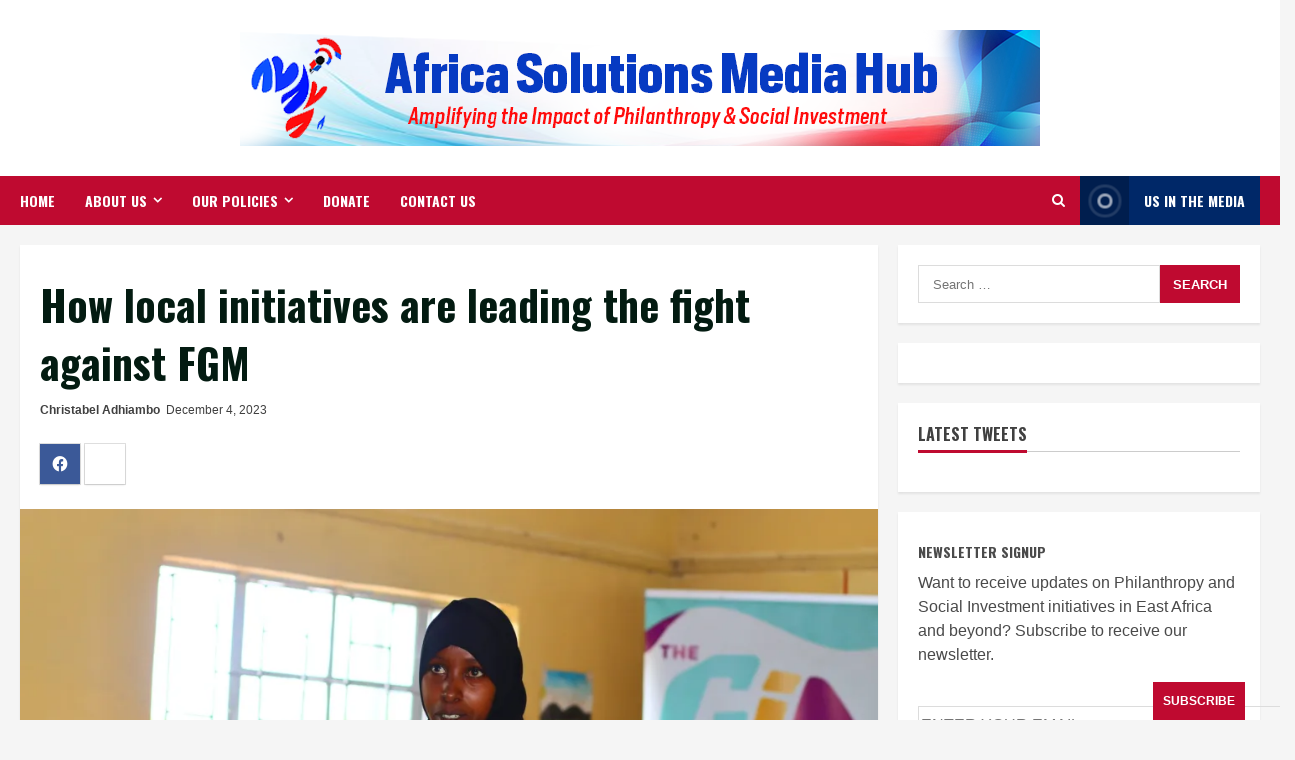

--- FILE ---
content_type: text/html; charset=utf-8
request_url: https://www.google.com/recaptcha/api2/aframe
body_size: 265
content:
<!DOCTYPE HTML><html><head><meta http-equiv="content-type" content="text/html; charset=UTF-8"></head><body><script nonce="f82unE-0_qZMyjEEa0zcaA">/** Anti-fraud and anti-abuse applications only. See google.com/recaptcha */ try{var clients={'sodar':'https://pagead2.googlesyndication.com/pagead/sodar?'};window.addEventListener("message",function(a){try{if(a.source===window.parent){var b=JSON.parse(a.data);var c=clients[b['id']];if(c){var d=document.createElement('img');d.src=c+b['params']+'&rc='+(localStorage.getItem("rc::a")?sessionStorage.getItem("rc::b"):"");window.document.body.appendChild(d);sessionStorage.setItem("rc::e",parseInt(sessionStorage.getItem("rc::e")||0)+1);localStorage.setItem("rc::h",'1769611227867');}}}catch(b){}});window.parent.postMessage("_grecaptcha_ready", "*");}catch(b){}</script></body></html>

--- FILE ---
content_type: application/javascript; charset=utf-8
request_url: https://fundingchoicesmessages.google.com/f/AGSKWxXi407oqA6caImVb-Dm9OJfEOB-AmYKsmRGxdweNXogyd6nDtEErAwWJUPEebNW4dCQAGxtlEUo9pfZgYJSCm11g3eRtuCH0PUriJYhDAnFEF2Ks2WzWE_XQjct8MGynCI17nPsrsImRhvWehJ4ci5awW5kvHbbmcjlS5VoB3lKlHSHoxYDN734ylS3/_/vtextads./ad_bar_-ad1.xmlhttprequest,domain=img2share.com/ads_bottom_
body_size: -1288
content:
window['2eda60b9-7fb1-40cc-90da-150184d46a6a'] = true;

--- FILE ---
content_type: application/javascript
request_url: https://africasolutionsmediahub.org/_jb_static/??-eJyVj9EKgzAMRf9mT7NBNvVJ9imjtsFFY9u1KeLfr4wJ7mEPg0DI5d7LCayhImc4W0wwlXlmjNtnVQuNUQuqhZya0hmK2Xgn6AQC55FcguhFC7lRVkQ5VCizGUalmf9L78r9Lf3KTShBmxnuhR2GTGwhIhdUWwWfStPXdSQ4PmspCTy8n3fHbenrrr12l6ap25MZ+voFSA5rlw==
body_size: 18267
content:
/*! jQuery Migrate v3.4.1 | (c) OpenJS Foundation and other contributors | jquery.org/license */
"undefined"==typeof jQuery.migrateMute&&(jQuery.migrateMute=!0),function(t){"use strict";"function"==typeof define&&define.amd?define(["jquery"],function(e){return t(e,window)}):"object"==typeof module&&module.exports?module.exports=t(require("jquery"),window):t(jQuery,window)}(function(s,n){"use strict";function e(e){return 0<=function(e,t){for(var r=/^(\d+)\.(\d+)\.(\d+)/,n=r.exec(e)||[],o=r.exec(t)||[],a=1;a<=3;a++){if(+o[a]<+n[a])return 1;if(+n[a]<+o[a])return-1}return 0}(s.fn.jquery,e)}s.migrateVersion="3.4.1";var t=Object.create(null);s.migrateDisablePatches=function(){for(var e=0;e<arguments.length;e++)t[arguments[e]]=!0},s.migrateEnablePatches=function(){for(var e=0;e<arguments.length;e++)delete t[arguments[e]]},s.migrateIsPatchEnabled=function(e){return!t[e]},n.console&&n.console.log&&(s&&e("3.0.0")&&!e("5.0.0")||n.console.log("JQMIGRATE: jQuery 3.x-4.x REQUIRED"),s.migrateWarnings&&n.console.log("JQMIGRATE: Migrate plugin loaded multiple times"),n.console.log("JQMIGRATE: Migrate is installed"+(s.migrateMute?"":" with logging active")+", version "+s.migrateVersion));var o={};function u(e,t){var r=n.console;!s.migrateIsPatchEnabled(e)||s.migrateDeduplicateWarnings&&o[t]||(o[t]=!0,s.migrateWarnings.push(t+" ["+e+"]"),r&&r.warn&&!s.migrateMute&&(r.warn("JQMIGRATE: "+t),s.migrateTrace&&r.trace&&r.trace()))}function r(e,t,r,n,o){Object.defineProperty(e,t,{configurable:!0,enumerable:!0,get:function(){return u(n,o),r},set:function(e){u(n,o),r=e}})}function a(e,t,r,n,o){var a=e[t];e[t]=function(){return o&&u(n,o),(s.migrateIsPatchEnabled(n)?r:a||s.noop).apply(this,arguments)}}function c(e,t,r,n,o){if(!o)throw new Error("No warning message provided");return a(e,t,r,n,o),0}function i(e,t,r,n){return a(e,t,r,n),0}s.migrateDeduplicateWarnings=!0,s.migrateWarnings=[],void 0===s.migrateTrace&&(s.migrateTrace=!0),s.migrateReset=function(){o={},s.migrateWarnings.length=0},"BackCompat"===n.document.compatMode&&u("quirks","jQuery is not compatible with Quirks Mode");var d,l,p,f={},m=s.fn.init,y=s.find,h=/\[(\s*[-\w]+\s*)([~|^$*]?=)\s*([-\w#]*?#[-\w#]*)\s*\]/,g=/\[(\s*[-\w]+\s*)([~|^$*]?=)\s*([-\w#]*?#[-\w#]*)\s*\]/g,v=/^[\s\uFEFF\xA0]+|([^\s\uFEFF\xA0])[\s\uFEFF\xA0]+$/g;for(d in i(s.fn,"init",function(e){var t=Array.prototype.slice.call(arguments);return s.migrateIsPatchEnabled("selector-empty-id")&&"string"==typeof e&&"#"===e&&(u("selector-empty-id","jQuery( '#' ) is not a valid selector"),t[0]=[]),m.apply(this,t)},"selector-empty-id"),s.fn.init.prototype=s.fn,i(s,"find",function(t){var r=Array.prototype.slice.call(arguments);if("string"==typeof t&&h.test(t))try{n.document.querySelector(t)}catch(e){t=t.replace(g,function(e,t,r,n){return"["+t+r+'"'+n+'"]'});try{n.document.querySelector(t),u("selector-hash","Attribute selector with '#' must be quoted: "+r[0]),r[0]=t}catch(e){u("selector-hash","Attribute selector with '#' was not fixed: "+r[0])}}return y.apply(this,r)},"selector-hash"),y)Object.prototype.hasOwnProperty.call(y,d)&&(s.find[d]=y[d]);c(s.fn,"size",function(){return this.length},"size","jQuery.fn.size() is deprecated and removed; use the .length property"),c(s,"parseJSON",function(){return JSON.parse.apply(null,arguments)},"parseJSON","jQuery.parseJSON is deprecated; use JSON.parse"),c(s,"holdReady",s.holdReady,"holdReady","jQuery.holdReady is deprecated"),c(s,"unique",s.uniqueSort,"unique","jQuery.unique is deprecated; use jQuery.uniqueSort"),r(s.expr,"filters",s.expr.pseudos,"expr-pre-pseudos","jQuery.expr.filters is deprecated; use jQuery.expr.pseudos"),r(s.expr,":",s.expr.pseudos,"expr-pre-pseudos","jQuery.expr[':'] is deprecated; use jQuery.expr.pseudos"),e("3.1.1")&&c(s,"trim",function(e){return null==e?"":(e+"").replace(v,"$1")},"trim","jQuery.trim is deprecated; use String.prototype.trim"),e("3.2.0")&&(c(s,"nodeName",function(e,t){return e.nodeName&&e.nodeName.toLowerCase()===t.toLowerCase()},"nodeName","jQuery.nodeName is deprecated"),c(s,"isArray",Array.isArray,"isArray","jQuery.isArray is deprecated; use Array.isArray")),e("3.3.0")&&(c(s,"isNumeric",function(e){var t=typeof e;return("number"==t||"string"==t)&&!isNaN(e-parseFloat(e))},"isNumeric","jQuery.isNumeric() is deprecated"),s.each("Boolean Number String Function Array Date RegExp Object Error Symbol".split(" "),function(e,t){f["[object "+t+"]"]=t.toLowerCase()}),c(s,"type",function(e){return null==e?e+"":"object"==typeof e||"function"==typeof e?f[Object.prototype.toString.call(e)]||"object":typeof e},"type","jQuery.type is deprecated"),c(s,"isFunction",function(e){return"function"==typeof e},"isFunction","jQuery.isFunction() is deprecated"),c(s,"isWindow",function(e){return null!=e&&e===e.window},"isWindow","jQuery.isWindow() is deprecated")),s.ajax&&(l=s.ajax,p=/(=)\?(?=&|$)|\?\?/,i(s,"ajax",function(){var e=l.apply(this,arguments);return e.promise&&(c(e,"success",e.done,"jqXHR-methods","jQXHR.success is deprecated and removed"),c(e,"error",e.fail,"jqXHR-methods","jQXHR.error is deprecated and removed"),c(e,"complete",e.always,"jqXHR-methods","jQXHR.complete is deprecated and removed")),e},"jqXHR-methods"),e("4.0.0")||s.ajaxPrefilter("+json",function(e){!1!==e.jsonp&&(p.test(e.url)||"string"==typeof e.data&&0===(e.contentType||"").indexOf("application/x-www-form-urlencoded")&&p.test(e.data))&&u("jsonp-promotion","JSON-to-JSONP auto-promotion is deprecated")}));var j=s.fn.removeAttr,b=s.fn.toggleClass,w=/\S+/g;function x(e){return e.replace(/-([a-z])/g,function(e,t){return t.toUpperCase()})}i(s.fn,"removeAttr",function(e){var r=this,n=!1;return s.each(e.match(w),function(e,t){s.expr.match.bool.test(t)&&r.each(function(){if(!1!==s(this).prop(t))return!(n=!0)}),n&&(u("removeAttr-bool","jQuery.fn.removeAttr no longer sets boolean properties: "+t),r.prop(t,!1))}),j.apply(this,arguments)},"removeAttr-bool"),i(s.fn,"toggleClass",function(t){return void 0!==t&&"boolean"!=typeof t?b.apply(this,arguments):(u("toggleClass-bool","jQuery.fn.toggleClass( boolean ) is deprecated"),this.each(function(){var e=this.getAttribute&&this.getAttribute("class")||"";e&&s.data(this,"__className__",e),this.setAttribute&&this.setAttribute("class",!e&&!1!==t&&s.data(this,"__className__")||"")}))},"toggleClass-bool");var Q,A,R=!1,C=/^[a-z]/,N=/^(?:Border(?:Top|Right|Bottom|Left)?(?:Width|)|(?:Margin|Padding)?(?:Top|Right|Bottom|Left)?|(?:Min|Max)?(?:Width|Height))$/;s.swap&&s.each(["height","width","reliableMarginRight"],function(e,t){var r=s.cssHooks[t]&&s.cssHooks[t].get;r&&(s.cssHooks[t].get=function(){var e;return R=!0,e=r.apply(this,arguments),R=!1,e})}),i(s,"swap",function(e,t,r,n){var o,a,i={};for(a in R||u("swap","jQuery.swap() is undocumented and deprecated"),t)i[a]=e.style[a],e.style[a]=t[a];for(a in o=r.apply(e,n||[]),t)e.style[a]=i[a];return o},"swap"),e("3.4.0")&&"undefined"!=typeof Proxy&&(s.cssProps=new Proxy(s.cssProps||{},{set:function(){return u("cssProps","jQuery.cssProps is deprecated"),Reflect.set.apply(this,arguments)}})),e("4.0.0")?(A={animationIterationCount:!0,columnCount:!0,fillOpacity:!0,flexGrow:!0,flexShrink:!0,fontWeight:!0,gridArea:!0,gridColumn:!0,gridColumnEnd:!0,gridColumnStart:!0,gridRow:!0,gridRowEnd:!0,gridRowStart:!0,lineHeight:!0,opacity:!0,order:!0,orphans:!0,widows:!0,zIndex:!0,zoom:!0},"undefined"!=typeof Proxy?s.cssNumber=new Proxy(A,{get:function(){return u("css-number","jQuery.cssNumber is deprecated"),Reflect.get.apply(this,arguments)},set:function(){return u("css-number","jQuery.cssNumber is deprecated"),Reflect.set.apply(this,arguments)}}):s.cssNumber=A):A=s.cssNumber,Q=s.fn.css,i(s.fn,"css",function(e,t){var r,n,o=this;return e&&"object"==typeof e&&!Array.isArray(e)?(s.each(e,function(e,t){s.fn.css.call(o,e,t)}),this):("number"==typeof t&&(r=x(e),n=r,C.test(n)&&N.test(n[0].toUpperCase()+n.slice(1))||A[r]||u("css-number",'Number-typed values are deprecated for jQuery.fn.css( "'+e+'", value )')),Q.apply(this,arguments))},"css-number");var S,P,k,H,E=s.data;i(s,"data",function(e,t,r){var n,o,a;if(t&&"object"==typeof t&&2===arguments.length){for(a in n=s.hasData(e)&&E.call(this,e),o={},t)a!==x(a)?(u("data-camelCase","jQuery.data() always sets/gets camelCased names: "+a),n[a]=t[a]):o[a]=t[a];return E.call(this,e,o),t}return t&&"string"==typeof t&&t!==x(t)&&(n=s.hasData(e)&&E.call(this,e))&&t in n?(u("data-camelCase","jQuery.data() always sets/gets camelCased names: "+t),2<arguments.length&&(n[t]=r),n[t]):E.apply(this,arguments)},"data-camelCase"),s.fx&&(k=s.Tween.prototype.run,H=function(e){return e},i(s.Tween.prototype,"run",function(){1<s.easing[this.easing].length&&(u("easing-one-arg","'jQuery.easing."+this.easing.toString()+"' should use only one argument"),s.easing[this.easing]=H),k.apply(this,arguments)},"easing-one-arg"),S=s.fx.interval,P="jQuery.fx.interval is deprecated",n.requestAnimationFrame&&Object.defineProperty(s.fx,"interval",{configurable:!0,enumerable:!0,get:function(){return n.document.hidden||u("fx-interval",P),s.migrateIsPatchEnabled("fx-interval")&&void 0===S?13:S},set:function(e){u("fx-interval",P),S=e}}));var M=s.fn.load,q=s.event.add,O=s.event.fix;s.event.props=[],s.event.fixHooks={},r(s.event.props,"concat",s.event.props.concat,"event-old-patch","jQuery.event.props.concat() is deprecated and removed"),i(s.event,"fix",function(e){var t,r=e.type,n=this.fixHooks[r],o=s.event.props;if(o.length){u("event-old-patch","jQuery.event.props are deprecated and removed: "+o.join());while(o.length)s.event.addProp(o.pop())}if(n&&!n._migrated_&&(n._migrated_=!0,u("event-old-patch","jQuery.event.fixHooks are deprecated and removed: "+r),(o=n.props)&&o.length))while(o.length)s.event.addProp(o.pop());return t=O.call(this,e),n&&n.filter?n.filter(t,e):t},"event-old-patch"),i(s.event,"add",function(e,t){return e===n&&"load"===t&&"complete"===n.document.readyState&&u("load-after-event","jQuery(window).on('load'...) called after load event occurred"),q.apply(this,arguments)},"load-after-event"),s.each(["load","unload","error"],function(e,t){i(s.fn,t,function(){var e=Array.prototype.slice.call(arguments,0);return"load"===t&&"string"==typeof e[0]?M.apply(this,e):(u("shorthand-removed-v3","jQuery.fn."+t+"() is deprecated"),e.splice(0,0,t),arguments.length?this.on.apply(this,e):(this.triggerHandler.apply(this,e),this))},"shorthand-removed-v3")}),s.each("blur focus focusin focusout resize scroll click dblclick mousedown mouseup mousemove mouseover mouseout mouseenter mouseleave change select submit keydown keypress keyup contextmenu".split(" "),function(e,r){c(s.fn,r,function(e,t){return 0<arguments.length?this.on(r,null,e,t):this.trigger(r)},"shorthand-deprecated-v3","jQuery.fn."+r+"() event shorthand is deprecated")}),s(function(){s(n.document).triggerHandler("ready")}),s.event.special.ready={setup:function(){this===n.document&&u("ready-event","'ready' event is deprecated")}},c(s.fn,"bind",function(e,t,r){return this.on(e,null,t,r)},"pre-on-methods","jQuery.fn.bind() is deprecated"),c(s.fn,"unbind",function(e,t){return this.off(e,null,t)},"pre-on-methods","jQuery.fn.unbind() is deprecated"),c(s.fn,"delegate",function(e,t,r,n){return this.on(t,e,r,n)},"pre-on-methods","jQuery.fn.delegate() is deprecated"),c(s.fn,"undelegate",function(e,t,r){return 1===arguments.length?this.off(e,"**"):this.off(t,e||"**",r)},"pre-on-methods","jQuery.fn.undelegate() is deprecated"),c(s.fn,"hover",function(e,t){return this.on("mouseenter",e).on("mouseleave",t||e)},"pre-on-methods","jQuery.fn.hover() is deprecated");function T(e){var t=n.document.implementation.createHTMLDocument("");return t.body.innerHTML=e,t.body&&t.body.innerHTML}var F=/<(?!area|br|col|embed|hr|img|input|link|meta|param)(([a-z][^\/\0>\x20\t\r\n\f]*)[^>]*)\/>/gi;s.UNSAFE_restoreLegacyHtmlPrefilter=function(){s.migrateEnablePatches("self-closed-tags")},i(s,"htmlPrefilter",function(e){var t,r;return(r=(t=e).replace(F,"<$1></$2>"))!==t&&T(t)!==T(r)&&u("self-closed-tags","HTML tags must be properly nested and closed: "+t),e.replace(F,"<$1></$2>")},"self-closed-tags"),s.migrateDisablePatches("self-closed-tags");var D,W,_,I=s.fn.offset;return i(s.fn,"offset",function(){var e=this[0];return!e||e.nodeType&&e.getBoundingClientRect?I.apply(this,arguments):(u("offset-valid-elem","jQuery.fn.offset() requires a valid DOM element"),arguments.length?this:void 0)},"offset-valid-elem"),s.ajax&&(D=s.param,i(s,"param",function(e,t){var r=s.ajaxSettings&&s.ajaxSettings.traditional;return void 0===t&&r&&(u("param-ajax-traditional","jQuery.param() no longer uses jQuery.ajaxSettings.traditional"),t=r),D.call(this,e,t)},"param-ajax-traditional")),c(s.fn,"andSelf",s.fn.addBack,"andSelf","jQuery.fn.andSelf() is deprecated and removed, use jQuery.fn.addBack()"),s.Deferred&&(W=s.Deferred,_=[["resolve","done",s.Callbacks("once memory"),s.Callbacks("once memory"),"resolved"],["reject","fail",s.Callbacks("once memory"),s.Callbacks("once memory"),"rejected"],["notify","progress",s.Callbacks("memory"),s.Callbacks("memory")]],i(s,"Deferred",function(e){var a=W(),i=a.promise();function t(){var o=arguments;return s.Deferred(function(n){s.each(_,function(e,t){var r="function"==typeof o[e]&&o[e];a[t[1]](function(){var e=r&&r.apply(this,arguments);e&&"function"==typeof e.promise?e.promise().done(n.resolve).fail(n.reject).progress(n.notify):n[t[0]+"With"](this===i?n.promise():this,r?[e]:arguments)})}),o=null}).promise()}return c(a,"pipe",t,"deferred-pipe","deferred.pipe() is deprecated"),c(i,"pipe",t,"deferred-pipe","deferred.pipe() is deprecated"),e&&e.call(a,a),a},"deferred-pipe"),s.Deferred.exceptionHook=W.exceptionHook),s});
;
(function(f,e){function g(h){f.fn.cycle.debug&&a(h)}function a(){window.console&&console.log&&console.log("[cycle] "+Array.prototype.join.call(arguments," "))}function l(a,b,o){var c=f(a).data("cycle.opts"),e=!!a.cyclePause;e&&c.paused?c.paused(a,c,b,o):!e&&c.resumed&&c.resumed(a,c,b,o)}function j(h,b,c){function j(b,d,h){if(!b&&!0===d){b=f(h).data("cycle.opts");if(!b)return a("options not found, can not resume"),!1;h.cycleTimeout&&(clearTimeout(h.cycleTimeout),h.cycleTimeout=0);r(b.elements,b,1,
!b.backwards)}}h.cycleStop===e&&(h.cycleStop=0);if(b===e||null===b)b={};if(b.constructor==String)switch(b){case "destroy":case "stop":c=f(h).data("cycle.opts");if(!c)return!1;h.cycleStop++;h.cycleTimeout&&clearTimeout(h.cycleTimeout);h.cycleTimeout=0;c.elements&&f(c.elements).stop();f(h).removeData("cycle.opts");if("destroy"==b){b=c;b.next&&f(b.next).unbind(b.prevNextEvent);b.prev&&f(b.prev).unbind(b.prevNextEvent);if(b.pager||b.pagerAnchorBuilder)f.each(b.pagerAnchors||[],function(){this.unbind().remove()});
b.pagerAnchors=null;f(h).unbind("mouseenter.cycle mouseleave.cycle");b.destroy&&b.destroy(b)}return!1;case "toggle":return h.cyclePause=1===h.cyclePause?0:1,j(h.cyclePause,c,h),l(h),!1;case "pause":return h.cyclePause=1,l(h),!1;case "resume":return h.cyclePause=0,j(!1,c,h),l(h),!1;case "prev":case "next":c=f(h).data("cycle.opts");if(!c)return a('options not found, "prev/next" ignored'),!1;f.fn.cycle[b](c);return!1;default:b={fx:b}}else if(b.constructor==Number){var p=b,b=f(h).data("cycle.opts");if(!b)return a("options not found, can not advance slide"),
!1;if(0>p||p>=b.elements.length)return a("invalid slide index: "+p),!1;b.nextSlide=p;h.cycleTimeout&&(clearTimeout(h.cycleTimeout),h.cycleTimeout=0);"string"==typeof c&&(b.oneTimeFx=c);r(b.elements,b,1,p>=b.currSlide);return!1}return b}function c(a,b){if(!f.support.opacity&&b.cleartype&&a.style.filter)try{a.style.removeAttribute("filter")}catch(c){}}function u(h,b,o,j,p){var i,d=f.extend({},f.fn.cycle.defaults,j||{},f.metadata?h.metadata():f.meta?h.data():{}),k=f.isFunction(h.data)?h.data(d.metaAttr):
null;k&&(d=f.extend(d,k));d.autostop&&(d.countdown=d.autostopCount||o.length);var u=h[0];h.data("cycle.opts",d);d.$cont=h;d.stopCount=u.cycleStop;d.elements=o;d.before=d.before?[d.before]:[];d.after=d.after?[d.after]:[];!f.support.opacity&&d.cleartype&&d.after.push(function(){c(this,d)});d.continuous&&d.after.push(function(){r(o,d,0,!d.backwards)});var s=d;s.original={before:[],after:[]};s.original.cssBefore=f.extend({},s.cssBefore);s.original.cssAfter=f.extend({},s.cssAfter);s.original.animIn=f.extend({},
s.animIn);s.original.animOut=f.extend({},s.animOut);f.each(s.before,function(){s.original.before.push(this)});f.each(s.after,function(){s.original.after.push(this)});!f.support.opacity&&(d.cleartype&&!d.cleartypeNoBg)&&B(b);"static"==h.css("position")&&h.css("position","relative");d.width&&h.width(d.width);d.height&&"auto"!=d.height&&h.height(d.height);d.startingSlide!==e?(d.startingSlide=parseInt(d.startingSlide,10),d.startingSlide>=o.length||0>d.startSlide?d.startingSlide=0:i=!0):d.startingSlide=
d.backwards?o.length-1:0;if(d.random){d.randomMap=[];for(k=0;k<o.length;k++)d.randomMap.push(k);d.randomMap.sort(function(){return Math.random()-0.5});if(i)for(i=0;i<o.length;i++)d.startingSlide==d.randomMap[i]&&(d.randomIndex=i);else d.randomIndex=1,d.startingSlide=d.randomMap[1]}else d.startingSlide>=o.length&&(d.startingSlide=0);d.currSlide=d.startingSlide||0;var t=d.startingSlide;b.css({position:"absolute",top:0,left:0}).hide().each(function(b){b=d.backwards?t?b<=t?o.length+(b-t):t-b:o.length-
b:t?b>=t?o.length-(b-t):t-b:o.length-b;f(this).css("z-index",b)});f(o[t]).css("opacity",1).show();c(o[t],d);d.fit&&(d.aspect?b.each(function(){var b=f(this),a=d.aspect===true?b.width()/b.height():d.aspect;if(d.width&&b.width()!=d.width){b.width(d.width);b.height(d.width/a)}if(d.height&&b.height()<d.height){b.height(d.height);b.width(d.height*a)}}):(d.width&&b.width(d.width),d.height&&"auto"!=d.height&&b.height(d.height)));d.center&&(!d.fit||d.aspect)&&b.each(function(){var b=f(this);b.css({"margin-left":d.width?
(d.width-b.width())/2+"px":0,"margin-top":d.height?(d.height-b.height())/2+"px":0})});d.center&&(!d.fit&&!d.slideResize)&&b.each(function(){var b=f(this);b.css({"margin-left":d.width?(d.width-b.width())/2+"px":0,"margin-top":d.height?(d.height-b.height())/2+"px":0})});if(d.containerResize&&!h.innerHeight()){for(var n=k=i=0;n<o.length;n++){var w=f(o[n]),y=w[0],z=w.outerWidth(),A=w.outerHeight();z||(z=y.offsetWidth||y.width||w.attr("width"));A||(A=y.offsetHeight||y.height||w.attr("height"));i=z>i?z:
i;k=A>k?A:k}0<i&&0<k&&h.css({width:i+"px",height:k+"px"})}var C=!1;d.pause&&h.bind("mouseenter.cycle",function(){C=true;this.cyclePause++;l(u,true)}).bind("mouseleave.cycle",function(){C&&this.cyclePause--;l(u,true)});var q;a:{i=d;n=f.fn.cycle.transitions;if(0<i.fx.indexOf(",")){i.multiFx=!0;i.fxs=i.fx.replace(/\s*/g,"").split(",");for(q=0;q<i.fxs.length;q++)if(w=i.fxs[q],k=n[w],!k||!n.hasOwnProperty(w)||!f.isFunction(k))a("discarding unknown transition: ",w),i.fxs.splice(q,1),q--;if(!i.fxs.length){a("No valid transitions named; slideshow terminating.");
q=!1;break a}}else if("all"==i.fx)for(q in i.multiFx=!0,i.fxs=[],n)n.hasOwnProperty(q)&&(k=n[q],n.hasOwnProperty(q)&&f.isFunction(k)&&i.fxs.push(q));if(i.multiFx&&i.randomizeEffects){k=Math.floor(20*Math.random())+30;for(q=0;q<k;q++)n=Math.floor(Math.random()*i.fxs.length),i.fxs.push(i.fxs.splice(n,1)[0]);g("randomized fx sequence: ",i.fxs)}q=!0}if(!1===q)return!1;var D=!1;j.requeueAttempts=j.requeueAttempts||0;b.each(function(){var b=f(this);this.cycleH=d.fit&&d.height?d.height:b.height()||this.offsetHeight||
this.height||b.attr("height")||0;this.cycleW=d.fit&&d.width?d.width:b.width()||this.offsetWidth||this.width||b.attr("width")||0;if(b.is("img")){var b=f.browser.mozilla&&this.cycleW==34&&this.cycleH==19&&!this.complete,h=f.browser.opera&&(this.cycleW==42&&this.cycleH==19||this.cycleW==37&&this.cycleH==17)&&!this.complete,c=this.cycleH===0&&this.cycleW===0&&!this.complete;if(f.browser.msie&&this.cycleW==28&&this.cycleH==30&&!this.complete||b||h||c){if(p.s&&d.requeueOnImageNotLoaded&&++j.requeueAttempts<
100){a(j.requeueAttempts," - img slide not loaded, requeuing slideshow: ",this.src,this.cycleW,this.cycleH);setTimeout(function(){f(p.s,p.c).cycle(j)},d.requeueTimeout);D=true;return false}a("could not determine size of image: "+this.src,this.cycleW,this.cycleH)}}return true});if(D)return!1;d.cssBefore=d.cssBefore||{};d.cssAfter=d.cssAfter||{};d.cssFirst=d.cssFirst||{};d.animIn=d.animIn||{};d.animOut=d.animOut||{};b.not(":eq("+t+")").css(d.cssBefore);f(b[t]).css(d.cssFirst);if(d.timeout){d.timeout=
parseInt(d.timeout,10);d.speed.constructor==String&&(d.speed=f.fx.speeds[d.speed]||parseInt(d.speed,10));d.sync||(d.speed/=2);for(q="none"==d.fx?0:"shuffle"==d.fx?500:250;d.timeout-d.speed<q;)d.timeout+=d.speed}d.easing&&(d.easeIn=d.easeOut=d.easing);d.speedIn||(d.speedIn=d.speed);d.speedOut||(d.speedOut=d.speed);d.slideCount=o.length;d.currSlide=d.lastSlide=t;d.random?(++d.randomIndex==o.length&&(d.randomIndex=0),d.nextSlide=d.randomMap[d.randomIndex]):d.nextSlide=d.backwards?0===d.startingSlide?
o.length-1:d.startingSlide-1:d.startingSlide>=o.length-1?0:d.startingSlide+1;if(!d.multiFx)if(q=f.fn.cycle.transitions[d.fx],f.isFunction(q))q(h,b,d);else if("custom"!=d.fx&&!d.multiFx)return a("unknown transition: "+d.fx,"; slideshow terminating"),!1;h=b[t];d.skipInitializationCallbacks||(d.before.length&&d.before[0].apply(h,[h,h,d,!0]),d.after.length&&d.after[0].apply(h,[h,h,d,!0]));d.next&&f(d.next).bind(d.prevNextEvent,function(){return v(d,1)});d.prev&&f(d.prev).bind(d.prevNextEvent,function(){return v(d,
0)});if(d.pager||d.pagerAnchorBuilder){var x=d,E=f(x.pager);f.each(o,function(b,a){f.fn.cycle.createPagerAnchor(b,a,E,o,x)});x.updateActivePagerLink(x.pager,x.startingSlide,x.activePagerClass)}var m=d;m.addSlide=function(b,a){var d=f(b),h=d[0];m.autostopCount||m.countdown++;o[a?"unshift":"push"](h);if(m.els)m.els[a?"unshift":"push"](h);m.slideCount=o.length;if(m.random){m.randomMap.push(m.slideCount-1);m.randomMap.sort(function(){return Math.random()-0.5})}d.css("position","absolute");d[a?"prependTo":
"appendTo"](m.$cont);if(a){m.currSlide++;m.nextSlide++}!f.support.opacity&&(m.cleartype&&!m.cleartypeNoBg)&&B(d);m.fit&&m.width&&d.width(m.width);m.fit&&(m.height&&m.height!="auto")&&d.height(m.height);h.cycleH=m.fit&&m.height?m.height:d.height();h.cycleW=m.fit&&m.width?m.width:d.width();d.css(m.cssBefore);(m.pager||m.pagerAnchorBuilder)&&f.fn.cycle.createPagerAnchor(o.length-1,h,f(m.pager),o,m);if(f.isFunction(m.onAddSlide))m.onAddSlide(d);else d.hide()};return d}function r(a,b,c,j){function l(){var d=
0;b.timeout&&!b.continuous?(d=n(a[b.currSlide],a[b.nextSlide],b,j),"shuffle"==b.fx&&(d-=b.speedOut)):b.continuous&&i.cyclePause&&(d=10);0<d&&(i.cycleTimeout=setTimeout(function(){r(a,b,0,!b.backwards)},d))}var i=b.$cont[0],d=a[b.currSlide],k=a[b.nextSlide];c&&(b.busy&&b.manualTrump)&&(g("manualTrump in go(), stopping active transition"),f(a).stop(!0,!0),b.busy=0,clearTimeout(i.cycleTimeout));if(b.busy)g("transition active, ignoring new tx request");else if(!(i.cycleStop!=b.stopCount||0===i.cycleTimeout&&
!c))if(!c&&!i.cyclePause&&!b.bounce&&(b.autostop&&0>=--b.countdown||b.nowrap&&!b.random&&b.nextSlide<b.currSlide))b.end&&b.end(b);else{var u=!1;if((c||!i.cyclePause)&&b.nextSlide!=b.currSlide){var u=!0,s=b.fx;d.cycleH=d.cycleH||f(d).height();d.cycleW=d.cycleW||f(d).width();k.cycleH=k.cycleH||f(k).height();k.cycleW=k.cycleW||f(k).width();if(b.multiFx){if(j&&(b.lastFx===e||++b.lastFx>=b.fxs.length))b.lastFx=0;else if(!j&&(b.lastFx===e||0>--b.lastFx))b.lastFx=b.fxs.length-1;s=b.fxs[b.lastFx]}b.oneTimeFx&&
(s=b.oneTimeFx,b.oneTimeFx=null);f.fn.cycle.resetState(b,s);b.before.length&&f.each(b.before,function(a,f){i.cycleStop==b.stopCount&&f.apply(k,[d,k,b,j])});var t=function(){b.busy=0;f.each(b.after,function(a,f){i.cycleStop==b.stopCount&&f.apply(k,[d,k,b,j])});i.cycleStop||l()};g("tx firing("+s+"); currSlide: "+b.currSlide+"; nextSlide: "+b.nextSlide);b.busy=1;if(b.fxFn)b.fxFn(d,k,b,t,j,c&&b.fastOnEvent);else if(f.isFunction(f.fn.cycle[b.fx]))f.fn.cycle[b.fx](d,k,b,t,j,c&&b.fastOnEvent);else f.fn.cycle.custom(d,
k,b,t,j,c&&b.fastOnEvent)}else l();if(u||b.nextSlide==b.currSlide)if(b.lastSlide=b.currSlide,b.random){if(b.currSlide=b.nextSlide,++b.randomIndex==a.length&&(b.randomIndex=0,b.randomMap.sort(function(){return Math.random()-0.5})),b.nextSlide=b.randomMap[b.randomIndex],b.nextSlide==b.currSlide)b.nextSlide=b.currSlide==b.slideCount-1?0:b.currSlide+1}else b.backwards?(c=0>b.nextSlide-1)&&b.bounce?(b.backwards=!b.backwards,b.nextSlide=1,b.currSlide=0):(b.nextSlide=c?a.length-1:b.nextSlide-1,b.currSlide=
c?0:b.nextSlide+1):(c=b.nextSlide+1==a.length)&&b.bounce?(b.backwards=!b.backwards,b.nextSlide=a.length-2,b.currSlide=a.length-1):(b.nextSlide=c?0:b.nextSlide+1,b.currSlide=c?a.length-1:b.nextSlide-1);u&&b.pager&&b.updateActivePagerLink(b.pager,b.currSlide,b.activePagerClass)}}function n(a,b,f,c){if(f.timeoutFn){for(a=f.timeoutFn.call(a,a,b,f,c);"none"!=f.fx&&250>a-f.speed;)a+=f.speed;g("calculated timeout: "+a+"; speed: "+f.speed);if(!1!==a)return a}return f.timeout}function v(a,b){var c=b?1:-1,
j=a.elements,e=a.$cont[0],l=e.cycleTimeout;l&&(clearTimeout(l),e.cycleTimeout=0);if(a.random&&0>c)a.randomIndex--,-2==--a.randomIndex?a.randomIndex=j.length-2:-1==a.randomIndex&&(a.randomIndex=j.length-1),a.nextSlide=a.randomMap[a.randomIndex];else if(a.random)a.nextSlide=a.randomMap[a.randomIndex];else if(a.nextSlide=a.currSlide+c,0>a.nextSlide){if(a.nowrap)return!1;a.nextSlide=j.length-1}else if(a.nextSlide>=j.length){if(a.nowrap)return!1;a.nextSlide=0}e=a.onPrevNextEvent||a.prevNextClick;f.isFunction(e)&&
e(0<c,a.nextSlide,j[a.nextSlide]);r(j,a,1,b);return!1}function B(a){function b(a){a=parseInt(a,10).toString(16);return 2>a.length?"0"+a:a}function c(a){for(;a&&"html"!=a.nodeName.toLowerCase();a=a.parentNode){var h=f.css(a,"background-color");if(h&&0<=h.indexOf("rgb"))return a=h.match(/\d+/g),"#"+b(a[0])+b(a[1])+b(a[2]);if(h&&"transparent"!=h)return h}return"#ffffff"}g("applying clearType background-color hack");a.each(function(){f(this).css("background-color",c(this))})}f.support===e&&(f.support=
{opacity:!f.browser.msie});f.expr[":"].paused=function(a){return a.cyclePause};f.fn.cycle=function(c,b){var e={s:this.selector,c:this.context};if(this.length===0&&c!="stop"){if(!f.isReady&&e.s){a("DOM not ready, queuing slideshow");f(function(){f(e.s,e.c).cycle(c,b)});return this}a("terminating; zero elements found by selector"+(f.isReady?"":" (DOM not ready)"));return this}return this.each(function(){var l=j(this,c,b);if(l!==false){l.updateActivePagerLink=l.updateActivePagerLink||f.fn.cycle.updateActivePagerLink;
this.cycleTimeout&&clearTimeout(this.cycleTimeout);this.cycleStop=this.cycleTimeout=this.cyclePause=0;var p=f(this),i=l.slideExpr?f(l.slideExpr,this):p.children(),d=i.get();if(d.length<2)a("terminating; too few slides: "+d.length);else{var k=u(p,i,d,l,e);if(k!==false)if(p=k.continuous?10:n(d[k.currSlide],d[k.nextSlide],k,!k.backwards)){p=p+(k.delay||0);p<10&&(p=10);g("first timeout: "+p);this.cycleTimeout=setTimeout(function(){r(d,k,0,!l.backwards)},p)}}}})};f.fn.cycle.resetState=function(a,b){b=
b||a.fx;a.before=[];a.after=[];a.cssBefore=f.extend({},a.original.cssBefore);a.cssAfter=f.extend({},a.original.cssAfter);a.animIn=f.extend({},a.original.animIn);a.animOut=f.extend({},a.original.animOut);a.fxFn=null;f.each(a.original.before,function(){a.before.push(this)});f.each(a.original.after,function(){a.after.push(this)});var c=f.fn.cycle.transitions[b];f.isFunction(c)&&c(a.$cont,f(a.elements),a)};f.fn.cycle.updateActivePagerLink=function(a,b,c){f(a).each(function(){f(this).children().removeClass(c).eq(b).addClass(c)})};
f.fn.cycle.next=function(a){v(a,1)};f.fn.cycle.prev=function(a){v(a,0)};f.fn.cycle.createPagerAnchor=function(a,b,c,j,e){if(f.isFunction(e.pagerAnchorBuilder)){b=e.pagerAnchorBuilder(a,b);g("pagerAnchorBuilder("+a+", el) returned: "+b)}else b='<a href="#">'+(a+1)+"</a>";if(b){var i=f(b);if(i.parents("body").length===0){var d=[];if(c.length>1){c.each(function(){var a=i.clone(true);f(this).append(a);d.push(a[0])});i=f(d)}else i.appendTo(c)}e.pagerAnchors=e.pagerAnchors||[];e.pagerAnchors.push(i);c=
function(b){b.preventDefault();e.nextSlide=a;var b=e.$cont[0],d=b.cycleTimeout;if(d){clearTimeout(d);b.cycleTimeout=0}b=e.onPagerEvent||e.pagerClick;f.isFunction(b)&&b(e.nextSlide,j[e.nextSlide]);r(j,e,1,e.currSlide<a)};/mouseenter|mouseover/i.test(e.pagerEvent)?i.hover(c,function(){}):i.bind(e.pagerEvent,c);!/^click/.test(e.pagerEvent)&&!e.allowPagerClickBubble&&i.bind("click.cycle",function(){return false});var k=e.$cont[0],n=false;e.pauseOnPagerHover&&i.hover(function(){n=true;k.cyclePause++;l(k,
true,true)},function(){n&&k.cyclePause--;l(k,true,true)})}};f.fn.cycle.hopsFromLast=function(a,b){var f=a.lastSlide,c=a.currSlide;return b?c>f?c-f:a.slideCount-f:c<f?f-c:f+a.slideCount-c};f.fn.cycle.commonReset=function(a,b,c,e,j,l){f(c.elements).not(a).hide();if(typeof c.cssBefore.opacity=="undefined")c.cssBefore.opacity=1;c.cssBefore.display="block";if(c.slideResize&&e!==false&&b.cycleW>0)c.cssBefore.width=b.cycleW;if(c.slideResize&&j!==false&&b.cycleH>0)c.cssBefore.height=b.cycleH;c.cssAfter=c.cssAfter||
{};c.cssAfter.display="none";f(a).css("zIndex",c.slideCount+(l===true?1:0));f(b).css("zIndex",c.slideCount+(l===true?0:1))};f.fn.cycle.custom=function(a,b,c,e,j,l){var d=f(a),k=f(b),g=c.speedIn,a=c.speedOut,n=c.easeIn,b=c.easeOut;k.css(c.cssBefore);if(l){g=typeof l=="number"?a=l:a=1;n=b=null}var u=function(){k.animate(c.animIn,g,n,function(){e()})};d.animate(c.animOut,a,b,function(){d.css(c.cssAfter);c.sync||u()});c.sync&&u()};f.fn.cycle.transitions={fade:function(a,b,c){b.not(":eq("+c.currSlide+
")").css("opacity",0);c.before.push(function(a,b,c){f.fn.cycle.commonReset(a,b,c);c.cssBefore.opacity=0});c.animIn={opacity:1};c.animOut={opacity:0};c.cssBefore={top:0,left:0}}};f.fn.cycle.ver=function(){return"2.9999.5"};f.fn.cycle.defaults={activePagerClass:"activeSlide",after:null,allowPagerClickBubble:!1,animIn:null,animOut:null,aspect:!1,autostop:0,autostopCount:0,backwards:!1,before:null,center:null,cleartype:!f.support.opacity,cleartypeNoBg:!1,containerResize:1,continuous:0,cssAfter:null,cssBefore:null,
delay:0,easeIn:null,easeOut:null,easing:null,end:null,fastOnEvent:0,fit:0,fx:"fade",fxFn:null,height:"auto",manualTrump:!0,metaAttr:"cycle",next:null,nowrap:0,onPagerEvent:null,onPrevNextEvent:null,pager:null,pagerAnchorBuilder:null,pagerEvent:"click.cycle",pause:0,pauseOnPagerHover:0,prev:null,prevNextEvent:"click.cycle",random:0,randomizeEffects:1,requeueOnImageNotLoaded:!0,requeueTimeout:250,rev:0,shuffle:null,skipInitializationCallbacks:!1,slideExpr:null,slideResize:1,speed:1E3,speedIn:null,speedOut:null,
startingSlide:e,sync:1,timeout:4E3,timeoutFn:null,updateActivePagerLink:null,width:null}})(jQuery);
(function(f){f.fn.cycle.transitions.none=function(e,g,a){a.fxFn=function(a,e,c,g){f(e).show();f(a).hide();g()}};f.fn.cycle.transitions.fadeout=function(e,g,a){g.not(":eq("+a.currSlide+")").css({display:"block",opacity:1});a.before.push(function(a,e,c,g,r,n){f(a).css("zIndex",c.slideCount+(!0!==n?1:0));f(e).css("zIndex",c.slideCount+(!0!==n?0:1))});a.animIn.opacity=1;a.animOut.opacity=0;a.cssBefore.opacity=1;a.cssBefore.display="block";a.cssAfter.zIndex=0};f.fn.cycle.transitions.scrollUp=function(e,
g,a){e.css("overflow","hidden");a.before.push(f.fn.cycle.commonReset);e=e.height();a.cssBefore.top=e;a.cssBefore.left=0;a.cssFirst.top=0;a.animIn.top=0;a.animOut.top=-e};f.fn.cycle.transitions.scrollDown=function(e,g,a){e.css("overflow","hidden");a.before.push(f.fn.cycle.commonReset);e=e.height();a.cssFirst.top=0;a.cssBefore.top=-e;a.cssBefore.left=0;a.animIn.top=0;a.animOut.top=e};f.fn.cycle.transitions.scrollLeft=function(e,g,a){e.css("overflow","hidden");a.before.push(f.fn.cycle.commonReset);e=
e.width();a.cssFirst.left=0;a.cssBefore.left=e;a.cssBefore.top=0;a.animIn.left=0;a.animOut.left=0-e};f.fn.cycle.transitions.scrollRight=function(e,g,a){e.css("overflow","hidden");a.before.push(f.fn.cycle.commonReset);e=e.width();a.cssFirst.left=0;a.cssBefore.left=-e;a.cssBefore.top=0;a.animIn.left=0;a.animOut.left=e};f.fn.cycle.transitions.scrollHorz=function(e,g,a){e.css("overflow","hidden").width();a.before.push(function(a,e,c,g){c.rev&&(g=!g);f.fn.cycle.commonReset(a,e,c);c.cssBefore.left=g?e.cycleW-
1:1-e.cycleW;c.animOut.left=g?-a.cycleW:a.cycleW});a.cssFirst.left=0;a.cssBefore.top=0;a.animIn.left=0;a.animOut.top=0};f.fn.cycle.transitions.scrollVert=function(e,g,a){e.css("overflow","hidden");a.before.push(function(a,e,c,g){c.rev&&(g=!g);f.fn.cycle.commonReset(a,e,c);c.cssBefore.top=g?1-e.cycleH:e.cycleH-1;c.animOut.top=g?a.cycleH:-a.cycleH});a.cssFirst.top=0;a.cssBefore.left=0;a.animIn.top=0;a.animOut.left=0};f.fn.cycle.transitions.slideX=function(e,g,a){a.before.push(function(a,e,c){f(c.elements).not(a).hide();
f.fn.cycle.commonReset(a,e,c,!1,!0);c.animIn.width=e.cycleW});a.cssBefore.left=0;a.cssBefore.top=0;a.cssBefore.width=0;a.animIn.width="show";a.animOut.width=0};f.fn.cycle.transitions.slideY=function(e,g,a){a.before.push(function(a,e,c){f(c.elements).not(a).hide();f.fn.cycle.commonReset(a,e,c,!0,!1);c.animIn.height=e.cycleH});a.cssBefore.left=0;a.cssBefore.top=0;a.cssBefore.height=0;a.animIn.height="show";a.animOut.height=0};f.fn.cycle.transitions.shuffle=function(e,g,a){e=e.css("overflow","visible").width();
g.css({left:0,top:0});a.before.push(function(a,e,c){f.fn.cycle.commonReset(a,e,c,!0,!0,!0)});a.speedAdjusted||(a.speed/=2,a.speedAdjusted=!0);a.random=0;a.shuffle=a.shuffle||{left:-e,top:15};a.els=[];for(e=0;e<g.length;e++)a.els.push(g[e]);for(e=0;e<a.currSlide;e++)a.els.push(a.els.shift());a.fxFn=function(a,e,c,g,r){c.rev&&(r=!r);var n=r?f(a):f(e);f(e).css(c.cssBefore);var v=c.slideCount;n.animate(c.shuffle,c.speedIn,c.easeIn,function(){for(var e=f.fn.cycle.hopsFromLast(c,r),j=0;j<e;j++)r?c.els.push(c.els.shift()):
c.els.unshift(c.els.pop());if(r){e=0;for(j=c.els.length;e<j;e++)f(c.els[e]).css("z-index",j-e+v)}else{e=f(a).css("z-index");n.css("z-index",parseInt(e,10)+1+v)}n.animate({left:0,top:0},c.speedOut,c.easeOut,function(){f(r?this:a).hide();g&&g()})})};f.extend(a.cssBefore,{display:"block",opacity:1,top:0,left:0})};f.fn.cycle.transitions.turnUp=function(e,g,a){a.before.push(function(a,e,c){f.fn.cycle.commonReset(a,e,c,!0,!1);c.cssBefore.top=e.cycleH;c.animIn.height=e.cycleH;c.animOut.width=e.cycleW});
a.cssFirst.top=0;a.cssBefore.left=0;a.cssBefore.height=0;a.animIn.top=0;a.animOut.height=0};f.fn.cycle.transitions.turnDown=function(e,g,a){a.before.push(function(a,e,c){f.fn.cycle.commonReset(a,e,c,!0,!1);c.animIn.height=e.cycleH;c.animOut.top=a.cycleH});a.cssFirst.top=0;a.cssBefore.left=0;a.cssBefore.top=0;a.cssBefore.height=0;a.animOut.height=0};f.fn.cycle.transitions.turnLeft=function(e,g,a){a.before.push(function(a,e,c){f.fn.cycle.commonReset(a,e,c,!1,!0);c.cssBefore.left=e.cycleW;c.animIn.width=
e.cycleW});a.cssBefore.top=0;a.cssBefore.width=0;a.animIn.left=0;a.animOut.width=0};f.fn.cycle.transitions.turnRight=function(e,g,a){a.before.push(function(a,e,c){f.fn.cycle.commonReset(a,e,c,!1,!0);c.animIn.width=e.cycleW;c.animOut.left=a.cycleW});f.extend(a.cssBefore,{top:0,left:0,width:0});a.animIn.left=0;a.animOut.width=0};f.fn.cycle.transitions.zoom=function(e,g,a){a.before.push(function(a,e,c){f.fn.cycle.commonReset(a,e,c,!1,!1,!0);c.cssBefore.top=e.cycleH/2;c.cssBefore.left=e.cycleW/2;f.extend(c.animIn,
{top:0,left:0,width:e.cycleW,height:e.cycleH});f.extend(c.animOut,{width:0,height:0,top:a.cycleH/2,left:a.cycleW/2})});a.cssFirst.top=0;a.cssFirst.left=0;a.cssBefore.width=0;a.cssBefore.height=0};f.fn.cycle.transitions.fadeZoom=function(e,g,a){a.before.push(function(a,e,c){f.fn.cycle.commonReset(a,e,c,!1,!1);c.cssBefore.left=e.cycleW/2;c.cssBefore.top=e.cycleH/2;f.extend(c.animIn,{top:0,left:0,width:e.cycleW,height:e.cycleH})});a.cssBefore.width=0;a.cssBefore.height=0;a.animOut.opacity=0};f.fn.cycle.transitions.blindX=
function(e,g,a){e=e.css("overflow","hidden").width();a.before.push(function(a,e,c){f.fn.cycle.commonReset(a,e,c);c.animIn.width=e.cycleW;c.animOut.left=a.cycleW});a.cssBefore.left=e;a.cssBefore.top=0;a.animIn.left=0;a.animOut.left=e};f.fn.cycle.transitions.blindY=function(e,g,a){e=e.css("overflow","hidden").height();a.before.push(function(a,e,c){f.fn.cycle.commonReset(a,e,c);c.animIn.height=e.cycleH;c.animOut.top=a.cycleH});a.cssBefore.top=e;a.cssBefore.left=0;a.animIn.top=0;a.animOut.top=e};f.fn.cycle.transitions.blindZ=
function(e,g,a){g=e.css("overflow","hidden").height();e=e.width();a.before.push(function(a,e,c){f.fn.cycle.commonReset(a,e,c);c.animIn.height=e.cycleH;c.animOut.top=a.cycleH});a.cssBefore.top=g;a.cssBefore.left=e;a.animIn.top=0;a.animIn.left=0;a.animOut.top=g;a.animOut.left=e};f.fn.cycle.transitions.growX=function(e,g,a){a.before.push(function(a,e,c){f.fn.cycle.commonReset(a,e,c,!1,!0);c.cssBefore.left=this.cycleW/2;c.animIn.left=0;c.animIn.width=this.cycleW;c.animOut.left=0});a.cssBefore.top=0;a.cssBefore.width=
0};f.fn.cycle.transitions.growY=function(e,g,a){a.before.push(function(a,e,c){f.fn.cycle.commonReset(a,e,c,!0,!1);c.cssBefore.top=this.cycleH/2;c.animIn.top=0;c.animIn.height=this.cycleH;c.animOut.top=0});a.cssBefore.height=0;a.cssBefore.left=0};f.fn.cycle.transitions.curtainX=function(e,g,a){a.before.push(function(a,e,c){f.fn.cycle.commonReset(a,e,c,!1,!0,!0);c.cssBefore.left=e.cycleW/2;c.animIn.left=0;c.animIn.width=this.cycleW;c.animOut.left=a.cycleW/2;c.animOut.width=0});a.cssBefore.top=0;a.cssBefore.width=
0};f.fn.cycle.transitions.curtainY=function(e,g,a){a.before.push(function(a,e,c){f.fn.cycle.commonReset(a,e,c,!0,!1,!0);c.cssBefore.top=e.cycleH/2;c.animIn.top=0;c.animIn.height=e.cycleH;c.animOut.top=a.cycleH/2;c.animOut.height=0});a.cssBefore.height=0;a.cssBefore.left=0};f.fn.cycle.transitions.cover=function(e,g,a){var l=a.direction||"left",j=e.css("overflow","hidden").width(),c=e.height();a.before.push(function(a,e,g){f.fn.cycle.commonReset(a,e,g);"right"==l?g.cssBefore.left=-j:"up"==l?g.cssBefore.top=
c:"down"==l?g.cssBefore.top=-c:g.cssBefore.left=j});a.animIn.left=0;a.animIn.top=0;a.cssBefore.top=0;a.cssBefore.left=0};f.fn.cycle.transitions.uncover=function(e,g,a){var l=a.direction||"left",j=e.css("overflow","hidden").width(),c=e.height();a.before.push(function(a,e,g){f.fn.cycle.commonReset(a,e,g,!0,!0,!0);"right"==l?g.animOut.left=j:"up"==l?g.animOut.top=-c:"down"==l?g.animOut.top=c:g.animOut.left=-j});a.animIn.left=0;a.animIn.top=0;a.cssBefore.top=0;a.cssBefore.left=0};f.fn.cycle.transitions.toss=
function(e,g,a){var l=e.css("overflow","visible").width(),j=e.height();a.before.push(function(a,e,g){f.fn.cycle.commonReset(a,e,g,!0,!0,!0);!g.animOut.left&&!g.animOut.top?f.extend(g.animOut,{left:2*l,top:-j/2,opacity:0}):g.animOut.opacity=0});a.cssBefore.left=0;a.cssBefore.top=0;a.animIn.left=0};f.fn.cycle.transitions.wipe=function(e,g,a){var l=e.css("overflow","hidden").width(),j=e.height();a.cssBefore=a.cssBefore||{};var c;a.clip&&(/l2r/.test(a.clip)?c="rect(0px 0px "+j+"px 0px)":/r2l/.test(a.clip)?
c="rect(0px "+l+"px "+j+"px "+l+"px)":/t2b/.test(a.clip)?c="rect(0px "+l+"px 0px 0px)":/b2t/.test(a.clip)?c="rect("+j+"px "+l+"px "+j+"px 0px)":/zoom/.test(a.clip)&&(e=parseInt(j/2,10),g=parseInt(l/2,10),c="rect("+e+"px "+g+"px "+e+"px "+g+"px)"));a.cssBefore.clip=a.cssBefore.clip||c||"rect(0px 0px 0px 0px)";var e=a.cssBefore.clip.match(/(\d+)/g),u=parseInt(e[0],10),r=parseInt(e[1],10),n=parseInt(e[2],10),v=parseInt(e[3],10);a.before.push(function(a,c,b){if(a!=c){var e=f(a),g=f(c);f.fn.cycle.commonReset(a,
c,b,true,true,false);b.cssAfter.display="block";var p=1,i=parseInt(b.speedIn/13,10)-1;(function k(){var a=u?u-parseInt(p*(u/i),10):0,b=v?v-parseInt(p*(v/i),10):0,c=n<j?n+parseInt(p*((j-n)/i||1),10):j,f=r<l?r+parseInt(p*((l-r)/i||1),10):l;g.css({clip:"rect("+a+"px "+f+"px "+c+"px "+b+"px)"});p++<=i?setTimeout(k,13):e.css("display","none")})()}});f.extend(a.cssBefore,{display:"block",opacity:1,top:0,left:0});a.animIn={left:0};a.animOut={left:0}}})(jQuery);;
jQuery(document).ready(function(){if(navigator.doNotTrack!='yes'&&navigator.doNotTrack!=1&&window.doNotTrack!=1&&navigator.msDoNotTrack!=1&&jQuery('div.follow-button').length){window.twttr=(function(d,s,id){var js,fjs=d.getElementsByTagName(s)[0],t=window.twttr||{};if(d.getElementById(id))return t;js=d.createElement(s);js.id=id;js.src="https://platform.twitter.com/widgets.js";fjs.parentNode.insertBefore(js,fjs);t._e=[];t.ready=function(f){t._e.push(f)};return t}(document,"script","twitter-wjs"))};jQuery('.rotatingtweets').each(function(){var rotate_id="#"+this.id,rotate_class="."+this.id,rotate_timeout=jQuery(this).data('cycle-timeout'),rotate_fx=jQuery(this).data('cycle-fx'),rotate_speed=jQuery(this).data('cycle-speed'),rotate_pager=jQuery(this).data('cycle-pager'),rotate_pager_template=jQuery(this).data('cycle-pager-template'),rotate_wp_debug=jQuery(this).hasClass('wp_debug');if(rotate_timeout===undefined){var rotate_id_split=rotate_id.split('_');rotate_timeout=rotate_id_split[1];rotate_fx=rotate_id_split[2];rotate_speed=rotate_id_split[3]}
if(typeof console==="undefined"||typeof console.log==="undefined"){rotate_wp_debug=!1}
if(rotate_fx==null){rotate_fx='scrollUp'};var rt_height_px='auto';var rt_parent=jQuery(rotate_id).parent(),rt_grandparent=jQuery(rotate_id).parent().parent();var rt_target_container_width=Math.min(rt_parent.innerWidth()-parseFloat(rt_parent.css('padding-left'))-parseFloat(rt_parent.css('padding-right')),rt_grandparent.innerWidth()-parseFloat(rt_grandparent.css('padding-left'))-parseFloat(rt_grandparent.css('padding-right'))-parseFloat(rt_parent.css('padding-left'))-parseFloat(rt_parent.css('padding-right'))-parseFloat(rt_parent.css('margin-left'))-parseFloat(rt_parent.css('margin-right')));var rt_target_width=rt_target_container_width-parseFloat(jQuery(this).css('padding-left'))-parseFloat(jQuery(this).css('padding-right'))-parseFloat(jQuery(this).css('margin-left'))-parseFloat(jQuery(this).css('margin-right'))-parseFloat(jQuery(this).css('border-left'))-parseFloat(jQuery(this).css('border-right'));var rt_fit=1;if(rt_target_width==null){rt_fit=0}
if(rotate_wp_debug){console.log('============================');console.log('self_width = '+jQuery(rotate_id).innerWidth());console.log('parent_width = '+rt_parent.innerWidth());console.log('grandparent_width = '+rt_grandparent.innerWidth());console.log('rt_target_container_width = '+rt_target_container_width);console.log('rt_target_width = '+rt_target_width);console.log('rotate_timeout = '+rotate_timeout);console.log('rotate_speed = '+rotate_speed);console.log('rotate_fx = '+rotate_fx);console.log('rotate_pager = '+rotate_pager);console.log('rotate_pager_template = '+rotate_pager_template)}
var rotate_vars={pause:1,height:rt_height_px,timeout:rotate_timeout,cleartypeNoBg:!0,width:rt_target_width,prev:rotate_class+'_rtw_prev',next:rotate_class+'_rtw_next',fx:rotate_fx,fit:rt_fit,speed:rotate_speed}
if(rotate_timeout>0){rotate_vars.timeout=rotate_timeout}else{rotate_vars.continuous=!0;rotate_vars.easing='linear'}
if(typeof rotate_pager!=="undefined"){rotate_vars.pager=rotate_id+'_rtw_pager';if(typeof rotate_pager_template!=="undefined"){rotate_vars.pagerAnchorBuilder=function(idx,slide){return rotate_pager_template}}}
if(rotate_wp_debug){console.log(rotate_vars)}
jQuery(rotate_id).cycle(rotate_vars);var rt_height=jQuery(rotate_id).height();if(rotate_wp_debug){console.log('Initial height: '+rt_height)}
if(rt_height<1){var rt_children_id=rotate_id+' .rotatingtweet';var rt_height=0;jQuery(rt_children_id).each(function(){var rt_tweet_height=jQuery(this).height();if(rt_tweet_height>rt_height){rt_height=rt_tweet_height}});rt_height=rt_height+20;rt_height_px=rt_height+'px';rotate_vars.height=rt_height_px;if(rotate_wp_debug){console.log('Resetting height to rt_height_px '+rt_height_px)}
jQuery(rotate_id).cycle('destroy');jQuery(rotate_id).cycle(rotate_vars)}
var rt_children_id=rotate_id+' .rtw_info';var rt_icon_id=rotate_id+' .rtw_wide_icon a img';var rt_block_id=rotate_id+' .rtw_wide_block';var rt_official_num=jQuery(rt_children_id).length;var rt_children_meta_id=rotate_id+' .rtw_meta';if(rt_official_num>0){if(jQuery(rt_icon_id).length>0){if(rotate_wp_debug){console.log('Adjusting widths for \'Official Twitter Version 2\'');console.log('- Width of Rotating Tweets container: '+jQuery(this).width());console.log('- Width of the icon container: '+jQuery(rt_icon_id).show().width())};var rt_icon_width=0;jQuery(rt_icon_id).each(function(){newiconsize=jQuery(this).width();if(newiconsize>rt_icon_width){rt_icon_width=newiconsize}});if(rotate_wp_debug){console.log('- Width of the icon: '+rt_icon_width)};if(rt_icon_width>0){jQuery(rt_block_id).css('padding-left',(rt_icon_width+10)+'px')}}
if(rotate_wp_debug){console.log('Now check for \'padding-left\'');console.log('- leftpadding - text : '+jQuery(rt_block_id).css('padding-left')+' and value: '+parseFloat(jQuery(rt_block_id).css('padding-left')))};var rt_max_width=jQuery(rotate_id).width();if(typeof jQuery(rt_block_id).css('padding-left')!='undefined'){rt_max_width=rt_max_width-parseFloat(jQuery(rt_block_id).css('padding-left'))-1;if(rotate_wp_debug){console.log('- Padding is not undefined')}}else if(rotate_wp_debug){console.log('- Padding IS undefined - leave width unchanged')}
if(rotate_wp_debug){console.log('- rt_max_width: '+rt_max_width)};jQuery(rt_children_id).width(rt_max_width);jQuery(rt_children_meta_id).width(rt_max_width)};var rt_resize_width_old_parent=rt_parent.innerWidth(),rt_resize_width_old_grandparent=rt_grandparent.innerWidth(),rt_resize_width_new_parent=rt_resize_width_old_parent,rt_resize_width_new_grandparent=rt_resize_width_old_grandparent,rt_resize_parent_change=0,rt_resize_grandparent_change=0;var rt_resize_target_width=jQuery(rotate_id).width(),rt_resize_target_main=jQuery(rotate_id+' .rtw_main').width(),rt_resize_target_tweet=jQuery(rotate_id+' .rotatingtweet').width(),rt_resize_target_meta=jQuery(rotate_id+' .rtw_meta').width();jQuery(window).resize(function(){if(rotate_wp_debug){console.log("== Window Resize Detected ==")}
rt_parent=jQuery(rotate_id).parent();rt_grandparent=rt_parent.parent();rt_resize_width_new_parent=rt_parent.innerWidth();rt_resize_width_new_grandparent=rt_grandparent.innerWidth();rt_resize_parent_change=rt_resize_width_new_parent-rt_resize_width_old_parent;rt_resize_grandparent_change=rt_resize_width_new_grandparent-rt_resize_width_old_grandparent;rt_resize_change=rt_resize_parent_change;if(rt_resize_change==0){rt_resize_change=rt_resize_grandparent_change}
if(rotate_wp_debug){console.log('Parent change: '+rt_resize_parent_change);console.log('Grandparent change: '+rt_resize_grandparent_change);console.log('Old box width: '+rt_resize_target_width);console.log('New target width: '+(rt_resize_target_width+rt_resize_change));console.log('rt_max_width: '+(rt_resize_target_width+rt_resize_change))}
if(rt_max_width==null){rt_max_width=rt_resize_target_tweet}
if(rt_resize_change!=0){var rt_oldheight=0;var rt_oldcontainerheight=jQuery(rotate_id).height();jQuery(rotate_id+' .rotatingtweet').height('auto');jQuery(rotate_id+' .rotatingtweet').each(function(){var rt_test_height=jQuery(this).height();if(rotate_wp_debug){console.log('Old tweet height: '+rt_test_height)}
if(rt_test_height>rt_oldheight){rt_oldheight=rt_test_height}});if(rotate_wp_debug){console.log('Old container height: '+rt_oldcontainerheight);console.log('Old height: '+rt_oldheight)}
var rt_old_box_height=jQuery(rotate_id).height();if(rotate_wp_debug){console.log('Old container height'+rt_old_box_height)}
jQuery(rt_children_id).width(rt_max_width+rt_resize_change);jQuery(rt_children_meta_id).width(rt_max_width+rt_resize_change);jQuery(rotate_id+' .rtw_main').width(rt_resize_target_main+rt_resize_change);jQuery(rotate_id+' .rotatingtweet').width(rt_resize_target_tweet+rt_resize_change);jQuery(rotate_id+' .rtw_meta').width(rt_resize_target_meta+rt_resize_change);jQuery(rotate_id).width(rt_resize_target_width+rt_resize_change);rt_resize_target_width=rt_resize_target_width+rt_resize_change;rt_resize_target_main=rt_resize_target_main+rt_resize_change;rt_resize_target_tweet=rt_resize_target_tweet+rt_resize_change;rt_max_width=rt_max_width+rt_resize_change;rt_resize_target_meta=rt_resize_target_meta+rt_resize_change;rt_resize_width_old_parent=rt_parent.innerWidth();rt_resize_width_old_grandparent=rt_grandparent.innerWidth();var rt_newheight=0;jQuery(rotate_id+' .rotatingtweet').height('auto');jQuery(rotate_id+' .rotatingtweet').each(function(){var rt_test_height=jQuery(this).height();if(rotate_wp_debug){console.log('New tweet height: '+rt_test_height)}
if(rt_test_height>rt_newheight){rt_newheight=rt_test_height}});if(rotate_wp_debug){console.log('New height: '+rt_newheight)}
if(rt_newheight>0){jQuery(rotate_id).height(Math.max(rt_oldcontainerheight+rt_newheight-rt_oldheight,rt_newheight))}}})});jQuery('.rtw_intents a').hover(function(){var rtw_src=jQuery(this).find('img').attr('src');var clearOutHovers=/_hover.png$/;jQuery(this).find('img').attr('src',rtw_src.replace(clearOutHovers,".png"));var rtw_src=jQuery(this).find('img').attr('src');var srcReplacePattern=/.png$/;jQuery(this).find('img').attr('src',rtw_src.replace(srcReplacePattern,"_hover.png"))},function(){var rtw_src=jQuery(this).find('img').attr('src');var clearOutHovers=/_hover.png/;jQuery(this).find('img').attr('src',rtw_src.replace(clearOutHovers,".png"))});jQuery('.rtw_wide .rtw_intents').hide();jQuery('.rtw_expand').show();jQuery('.rotatingtweets').has('.rtw_wide').hover(function(){jQuery(this).find('.rtw_intents').show()},function(){jQuery(this).find('.rtw_intents').hide()})});
!function(){"use strict";var t={response:null,getEndpointURL:function(t){var e,s="undefined"!=typeof wp&&wp.customize&&wp.customize.settings&&wp.customize.settings.url&&wp.customize.settings.url.self;s?(e=document.createElement("a")).href=wp.customize.settings.url.self:e=document.location,"string"==typeof t&&t.match(/^https?:\/\//)&&((e=document.createElement("a")).href=t);var a="relatedposts=1",o=document.querySelector("#jp-relatedposts");if(!o)return!1;o.hasAttribute("data-exclude")&&(a+="&relatedposts_exclude="+o.getAttribute("data-exclude")),s&&(a+="&jetpackrpcustomize=1");var r=e.pathname;return"/"!==r[0]&&(r="/"+r),""===e.search?r+"?"+a:r+e.search+"&"+a},getAnchor:function(t,e){var s=t.title,a=document.createElement("a");a.setAttribute("class",e),a.setAttribute("href",t.url),a.setAttribute("title",s),a.setAttribute("data-origin",t.url_meta.origin),a.setAttribute("data-position",t.url_meta.position),""!==t.rel&&a.setAttribute("rel",t.rel);var o=document.createElement("div");o.appendChild(a);var r=o.innerHTML;return[r.substring(0,r.length-4),"</a>"]},generateMinimalHtml:function(t,e){var s=this,a="";return t.forEach((function(t,o){var r=s.getAnchor(t,"jp-relatedposts-post-a"),p="jp-relatedposts-post jp-relatedposts-post"+o;t.classes.length>0&&(p+=" "+t.classes.join(" ")),a+='<p class="'+p+'" data-post-id="'+t.id+'" data-post-format="'+t.format+'">',a+='<span class="jp-relatedposts-post-title">'+r[0]+t.title+r[1]+"</span>",e.showDate&&(a+='<time class="jp-relatedposts-post-date" datetime="'+t.date+'">'+t.date+"</time>"),e.showContext&&(a+='<span class="jp-relatedposts-post-context">'+t.context+"</span>"),a+="</p>"})),'<div class="jp-relatedposts-items jp-relatedposts-items-minimal jp-relatedposts-'+e.layout+' ">'+a+"</div>"},generateVisualHtml:function(t,e){var s=this,a="";return t.forEach((function(t,o){var r=s.getAnchor(t,"jp-relatedposts-post-a"),p="jp-relatedposts-post jp-relatedposts-post"+o;t.classes.length>0&&(p+=" "+t.classes.join(" ")),t.img.src?p+=" jp-relatedposts-post-thumbs":p+=" jp-relatedposts-post-nothumbs";var i=document.createElement("p");i.innerHTML=t.excerpt;var n=i.textContent;if(a+='<div class="'+p+'" data-post-id="'+t.id+'" data-post-format="'+t.format+'">',t.img.src)a+=r[0]+'<img class="jp-relatedposts-post-img" loading="lazy" src="'+t.img.src+'" width="'+t.img.width+'" height="'+t.img.height+(t.img.srcset?'" srcset="'+t.img.srcset:"")+(t.img.sizes?'" sizes="'+t.img.sizes:"")+'" alt="'+t.img.alt_text+'" />'+r[1];else{var l=s.getAnchor(t,"jp-relatedposts-post-a jp-relatedposts-post-aoverlay");a+=l[0]+l[1]}a+="<"+related_posts_js_options.post_heading+' class="jp-relatedposts-post-title">'+r[0]+t.title+r[1]+"</"+related_posts_js_options.post_heading+">",a+='<p class="jp-relatedposts-post-excerpt">'+n+"</p>",e.showDate&&(a+='<time class="jp-relatedposts-post-date" datetime="'+t.date+'">'+t.date+"</time>"),e.showContext&&(a+='<p class="jp-relatedposts-post-context">'+t.context+"</p>"),a+="</div>"})),'<div class="jp-relatedposts-items jp-relatedposts-items-visual jp-relatedposts-'+e.layout+' ">'+a+"</div>"},setVisualExcerptHeights:function(){var t=document.querySelectorAll("#jp-relatedposts .jp-relatedposts-post-nothumbs .jp-relatedposts-post-excerpt");if(t.length)for(var e=getComputedStyle(t[0]),s=parseInt(e.fontSize,10),a=parseInt(e.lineHeight,10),o=0;o<t.length;o++)t[o].style.maxHeight=5*a/s+"em"},getTrackedUrl:function(t){var e="relatedposts_hit=1";e+="&relatedposts_origin="+t.getAttribute("data-origin"),e+="&relatedposts_position="+t.getAttribute("data-position");var s=t.pathname;return"/"!==s[0]&&(s="/"+s),""===t.search?s+"?"+e:s+t.search+"&"+e},cleanupTrackedUrl:function(){if("function"==typeof history.replaceState){var t=document.location.search.replace(/\brelatedposts_[a-z]+=[0-9]*&?\b/gi,"");"?"===t&&(t=""),document.location.search!==t&&history.replaceState({},document.title,document.location.pathname+t)}}};function e(){t.setVisualExcerptHeights();var e=document.querySelectorAll("#jp-relatedposts a.jp-relatedposts-post-a");Array.prototype.forEach.call(e,(function(e){document.addEventListener("click",(function(){e.href=t.getTrackedUrl(e)}))}))}function s(){t.cleanupTrackedUrl();var s=t.getEndpointURL(),a=document.querySelector("#jp-relatedposts");if(s)if(document.querySelectorAll("#jp-relatedposts .jp-relatedposts-post").length)e();else{var o=new XMLHttpRequest;o.open("GET",s,!0),o.setRequestHeader("x-requested-with","XMLHttpRequest"),o.onreadystatechange=function(){if(this.readyState===XMLHttpRequest.DONE&&200===this.status)try{var s=JSON.parse(o.responseText);if(0===s.items.length||0===a.length)return;t.response=s;var r,p,i={};"undefined"!=typeof wp&&wp.customize?(p=wp.customize.instance("jetpack_relatedposts[show_thumbnails]").get(),i.showDate=wp.customize.instance("jetpack_relatedposts[show_date]").get(),i.showContext=wp.customize.instance("jetpack_relatedposts[show_context]").get(),i.layout=wp.customize.instance("jetpack_relatedposts[layout]").get()):(p=s.show_thumbnails,i.showDate=s.show_date,i.showContext=s.show_context,i.layout=s.layout),r=p?t.generateVisualHtml(s.items,i):t.generateMinimalHtml(s.items,i);var n=document.createElement("div");if(a.appendChild(n),n.outerHTML=r,i.showDate){var l=a.querySelectorAll(".jp-relatedposts-post-date");Array.prototype.forEach.call(l,(function(t){t.style.display="block"}))}a.style.display="block",e()}catch(t){}},o.send()}}function a(){"undefined"!=typeof wp&&wp.customize?(wp.customize.selectiveRefresh&&wp.customize.selectiveRefresh.bind("partial-content-rendered",(function(t){"jetpack_relatedposts"===t.partial.id&&s()})),wp.customize.bind("preview-ready",s)):s()}"loading"!==document.readyState?a():document.addEventListener("DOMContentLoaded",a)}();;
/*! This file is auto-generated */
(()=>{var t={507:(t,e,r)=>{"use strict";r.d(e,{A:()=>A});var n=function(t){return"string"!=typeof t||""===t?(console.error("The namespace must be a non-empty string."),!1):!!/^[a-zA-Z][a-zA-Z0-9_.\-\/]*$/.test(t)||(console.error("The namespace can only contain numbers, letters, dashes, periods, underscores and slashes."),!1)};var i=function(t){return"string"!=typeof t||""===t?(console.error("The hook name must be a non-empty string."),!1):/^__/.test(t)?(console.error("The hook name cannot begin with `__`."),!1):!!/^[a-zA-Z][a-zA-Z0-9_.-]*$/.test(t)||(console.error("The hook name can only contain numbers, letters, dashes, periods and underscores."),!1)};var o=function(t,e){return function(r,o,s,c=10){const l=t[e];if(!i(r))return;if(!n(o))return;if("function"!=typeof s)return void console.error("The hook callback must be a function.");if("number"!=typeof c)return void console.error("If specified, the hook priority must be a number.");const a={callback:s,priority:c,namespace:o};if(l[r]){const t=l[r].handlers;let e;for(e=t.length;e>0&&!(c>=t[e-1].priority);e--);e===t.length?t[e]=a:t.splice(e,0,a),l.__current.forEach((t=>{t.name===r&&t.currentIndex>=e&&t.currentIndex++}))}else l[r]={handlers:[a],runs:0};"hookAdded"!==r&&t.doAction("hookAdded",r,o,s,c)}};var s=function(t,e,r=!1){return function(o,s){const c=t[e];if(!i(o))return;if(!r&&!n(s))return;if(!c[o])return 0;let l=0;if(r)l=c[o].handlers.length,c[o]={runs:c[o].runs,handlers:[]};else{const t=c[o].handlers;for(let e=t.length-1;e>=0;e--)t[e].namespace===s&&(t.splice(e,1),l++,c.__current.forEach((t=>{t.name===o&&t.currentIndex>=e&&t.currentIndex--})))}return"hookRemoved"!==o&&t.doAction("hookRemoved",o,s),l}};var c=function(t,e){return function(r,n){const i=t[e];return void 0!==n?r in i&&i[r].handlers.some((t=>t.namespace===n)):r in i}};var l=function(t,e,r,n){return function(i,...o){const s=t[e];s[i]||(s[i]={handlers:[],runs:0}),s[i].runs++;const c=s[i].handlers;if(!c||!c.length)return r?o[0]:void 0;const l={name:i,currentIndex:0};return(n?async function(){try{s.__current.add(l);let t=r?o[0]:void 0;for(;l.currentIndex<c.length;){const e=c[l.currentIndex];t=await e.callback.apply(null,o),r&&(o[0]=t),l.currentIndex++}return r?t:void 0}finally{s.__current.delete(l)}}:function(){try{s.__current.add(l);let t=r?o[0]:void 0;for(;l.currentIndex<c.length;){t=c[l.currentIndex].callback.apply(null,o),r&&(o[0]=t),l.currentIndex++}return r?t:void 0}finally{s.__current.delete(l)}})()}};var a=function(t,e){return function(){const r=t[e],n=Array.from(r.__current);return n.at(-1)?.name??null}};var d=function(t,e){return function(r){const n=t[e];return void 0===r?n.__current.size>0:Array.from(n.__current).some((t=>t.name===r))}};var u=function(t,e){return function(r){const n=t[e];if(i(r))return n[r]&&n[r].runs?n[r].runs:0}};class h{actions;filters;addAction;addFilter;removeAction;removeFilter;hasAction;hasFilter;removeAllActions;removeAllFilters;doAction;doActionAsync;applyFilters;applyFiltersAsync;currentAction;currentFilter;doingAction;doingFilter;didAction;didFilter;constructor(){this.actions=Object.create(null),this.actions.__current=new Set,this.filters=Object.create(null),this.filters.__current=new Set,this.addAction=o(this,"actions"),this.addFilter=o(this,"filters"),this.removeAction=s(this,"actions"),this.removeFilter=s(this,"filters"),this.hasAction=c(this,"actions"),this.hasFilter=c(this,"filters"),this.removeAllActions=s(this,"actions",!0),this.removeAllFilters=s(this,"filters",!0),this.doAction=l(this,"actions",!1,!1),this.doActionAsync=l(this,"actions",!1,!0),this.applyFilters=l(this,"filters",!0,!1),this.applyFiltersAsync=l(this,"filters",!0,!0),this.currentAction=a(this,"actions"),this.currentFilter=a(this,"filters"),this.doingAction=d(this,"actions"),this.doingFilter=d(this,"filters"),this.didAction=u(this,"actions"),this.didFilter=u(this,"filters")}}var A=function(){return new h}},8770:()=>{}},e={};function r(n){var i=e[n];if(void 0!==i)return i.exports;var o=e[n]={exports:{}};return t[n](o,o.exports,r),o.exports}r.n=t=>{var e=t&&t.__esModule?()=>t.default:()=>t;return r.d(e,{a:e}),e},r.d=(t,e)=>{for(var n in e)r.o(e,n)&&!r.o(t,n)&&Object.defineProperty(t,n,{enumerable:!0,get:e[n]})},r.o=(t,e)=>Object.prototype.hasOwnProperty.call(t,e),r.r=t=>{"undefined"!=typeof Symbol&&Symbol.toStringTag&&Object.defineProperty(t,Symbol.toStringTag,{value:"Module"}),Object.defineProperty(t,"__esModule",{value:!0})};var n={};(()=>{"use strict";r.r(n),r.d(n,{actions:()=>x,addAction:()=>s,addFilter:()=>c,applyFilters:()=>m,applyFiltersAsync:()=>v,createHooks:()=>t.A,currentAction:()=>y,currentFilter:()=>F,defaultHooks:()=>o,didAction:()=>b,didFilter:()=>k,doAction:()=>f,doActionAsync:()=>p,doingAction:()=>_,doingFilter:()=>g,filters:()=>w,hasAction:()=>d,hasFilter:()=>u,removeAction:()=>l,removeAllActions:()=>h,removeAllFilters:()=>A,removeFilter:()=>a});var t=r(507),e=r(8770),i={};for(const t in e)["default","actions","addAction","addFilter","applyFilters","applyFiltersAsync","createHooks","currentAction","currentFilter","defaultHooks","didAction","didFilter","doAction","doActionAsync","doingAction","doingFilter","filters","hasAction","hasFilter","removeAction","removeAllActions","removeAllFilters","removeFilter"].indexOf(t)<0&&(i[t]=()=>e[t]);r.d(n,i);const o=(0,t.A)(),{addAction:s,addFilter:c,removeAction:l,removeFilter:a,hasAction:d,hasFilter:u,removeAllActions:h,removeAllFilters:A,doAction:f,doActionAsync:p,applyFilters:m,applyFiltersAsync:v,currentAction:y,currentFilter:F,doingAction:_,doingFilter:g,didAction:b,didFilter:k,actions:x,filters:w}=o})(),(window.wp=window.wp||{}).hooks=n})();;